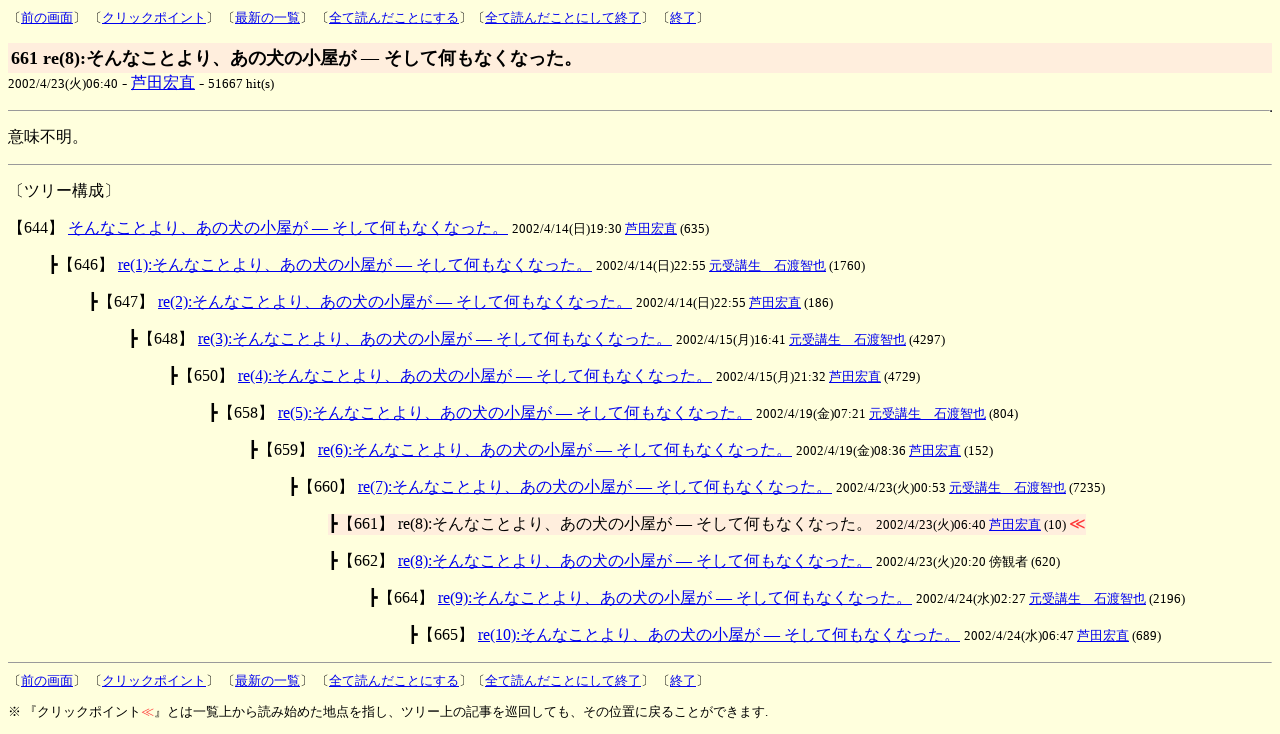

--- FILE ---
content_type: text/html
request_url: http://ashida.info/trees/trees.cgi?log=&v=661&e=res&lp=661&st=0
body_size: 7213
content:
	<!DOCTYPE HTML PUBLIC "-//W3C//DTD HTML 4.0//EN">
	<HTML><HEAD>
	<TITLE>芦田の毎日</TITLE>
	<meta http-equiv="Content-Type" content="text/html; charset=x-sjis">
	<meta name="description" content="芦田の毎日">
	<SCRIPT language="JavaScript">
	<!--
	function PageBack(){ history.back(); }
	//-->
	</SCRIPT>
	<style type="text/css">
	<!--
	font.blink { text-decoration: blink }
	-->
	</style>
	</HEAD>
<body bgcolor=#FFFFDD text=#000000>
	<font size=-1>
	〔<a href="JavaScript:history.back()">前の画面</a>〕
〔<a href="/trees/trees.cgi?log=&search=&mode=&st=0&bk=661#661">クリックポイント</a>〕	〔<a href="/trees/trees.cgi?log=">最新の一覧</a>〕
〔<a href="/trees/trees.cgi?bye=reset" target=_top>全て読んだことにする</a>〕〔<a href="/trees/trees.cgi?bye=bye" target=_top>全て読んだことにして終了</a>〕	〔<a href="http://www.ashida.info/" target=_top>終了</a>〕
	</font><p>
	<table cellpadding=3 cellspacing=0 border=0 width=100%><tr>
	<td bgcolor=#ffeedd><font size=+1><strong>661 re(8):そんなことより、あの犬の小屋が ― そして何もなくなった。</strong></font></td>
	</tr></table>
 <font size=-1>2002/4/23(火)06:40</font> - <a href="mailto:ashida@tera-house.ac.jp">芦田宏直</a>  - <font size=-1>51667 hit(s) </font><p>
<table border=1 cellpadding=1 cellspacing=0 align=right><tr>
<form method=post action="/trees/trees.cgi?tw=&search=&mode=&st=0&bk=661&lp=661">
<input type=hidden name="action" value="post">
<input type=hidden name="resp_number" value="661.res">
<input type=hidden name="resp_subject" value="re(8):そんなことより、あの犬の小屋が ― そして何もなくなった。">
<input type=hidden name="resp_base" value="644">
<form method=post action="/trees/trees.cgi?search=&mode=&st=0&bk=661#661">
<input type=hidden name="action" value="remove">
<input type=hidden name="remove_number" value="661.res">
</tr></table></form>
<p><hr size=1><p>
意味不明。<p><hr size=1><a name="tree"></a><p>
〔ツリー構成〕<p>
<DL>
<DT><a name="644"></a><table border=0 cellpadding=0 cellspacing=0><tr><td>【644】 <a href="/trees/trees.cgi?tw=&log=&search=&mode=&v=644&e=msg&lp=661&st=0">そんなことより、あの犬の小屋が ― そして何もなくなった。</a> <font size=-1>2002/4/14(日)19:30 <a href="mailto:ashida@tera-house.ac.jp">芦田宏直</a> (635) </font> </td></tr></table>
<DD><DL>
</DL>
<DD><DL>
<DT><a name="646"></a><table border=0 cellpadding=0 cellspacing=0><tr><td>┣【646】 <a href="/trees/trees.cgi?tw=&log=&search=&mode=&v=646&e=res&lp=661&st=0">re(1):そんなことより、あの犬の小屋が ― そして何もなくなった。</a> <font size=-1>2002/4/14(日)22:55 <a href="mailto:benvenuto.tomoya@nifty.ne.jp">元受講生　石渡智也</a> (1760) </font> </td></tr></table>
<DD><DL>
<DT><a name="647"></a><table border=0 cellpadding=0 cellspacing=0><tr><td>┣【647】 <a href="/trees/trees.cgi?tw=&log=&search=&mode=&v=647&e=res&lp=661&st=0">re(2):そんなことより、あの犬の小屋が ― そして何もなくなった。</a> <font size=-1>2002/4/14(日)22:55 <a href="mailto:ashida@tera-house.ac.jp">芦田宏直</a> (186) </font> </td></tr></table>
<DD><DL>
<DT><a name="648"></a><table border=0 cellpadding=0 cellspacing=0><tr><td>┣【648】 <a href="/trees/trees.cgi?tw=&log=&search=&mode=&v=648&e=res&lp=661&st=0">re(3):そんなことより、あの犬の小屋が ― そして何もなくなった。</a> <font size=-1>2002/4/15(月)16:41 <a href="mailto:benvenuto.tomoya@nifty.ne.jp">元受講生　石渡智也</a> (4297) </font> </td></tr></table>
<DD><DL>
<DT><a name="650"></a><table border=0 cellpadding=0 cellspacing=0><tr><td>┣【650】 <a href="/trees/trees.cgi?tw=&log=&search=&mode=&v=650&e=res&lp=661&st=0">re(4):そんなことより、あの犬の小屋が ― そして何もなくなった。</a> <font size=-1>2002/4/15(月)21:32 <a href="mailto:ashida@tera-house.ac.jp">芦田宏直</a> (4729) </font> </td></tr></table>
<DD><DL>
<DT><a name="658"></a><table border=0 cellpadding=0 cellspacing=0><tr><td>┣【658】 <a href="/trees/trees.cgi?tw=&log=&search=&mode=&v=658&e=res&lp=661&st=0">re(5):そんなことより、あの犬の小屋が ― そして何もなくなった。</a> <font size=-1>2002/4/19(金)07:21 <a href="mailto:benvenuto.tomoya@nifty.ne.jp">元受講生　石渡智也</a> (804) </font> </td></tr></table>
<DD><DL>
<DT><a name="659"></a><table border=0 cellpadding=0 cellspacing=0><tr><td>┣【659】 <a href="/trees/trees.cgi?tw=&log=&search=&mode=&v=659&e=res&lp=661&st=0">re(6):そんなことより、あの犬の小屋が ― そして何もなくなった。</a> <font size=-1>2002/4/19(金)08:36 <a href="mailto:ashida@tera-house.ac.jp">芦田宏直</a> (152) </font> </td></tr></table>
<DD><DL>
<DT><a name="660"></a><table border=0 cellpadding=0 cellspacing=0><tr><td>┣【660】 <a href="/trees/trees.cgi?tw=&log=&search=&mode=&v=660&e=res&lp=661&st=0">re(7):そんなことより、あの犬の小屋が ― そして何もなくなった。</a> <font size=-1>2002/4/23(火)00:53 <a href="mailto:benvenuto.tomoya@nifty.ne.jp">元受講生　石渡智也</a> (7235) </font> </td></tr></table>
<DD><DL>
<DT><a name="661"></a><table border=0 cellpadding=0 cellspacing=0><tr><td bgcolor=#ffeedd>┣【661】 re(8):そんなことより、あの犬の小屋が ― そして何もなくなった。 <font size=-1>2002/4/23(火)06:40 <a href="mailto:ashida@tera-house.ac.jp">芦田宏直</a> (10) </font> <blink><font color=#ff3333 class="blink">≪</font></blink></td></tr></table>
</DL>
<DD><DL>
<DT><a name="662"></a><table border=0 cellpadding=0 cellspacing=0><tr><td>┣【662】 <a href="/trees/trees.cgi?tw=&log=&search=&mode=&v=662&e=res&lp=661&st=0">re(8):そんなことより、あの犬の小屋が ― そして何もなくなった。</a> <font size=-1>2002/4/23(火)20:20 傍観者 (620) </font> </td></tr></table>
<DD><DL>
<DT><a name="664"></a><table border=0 cellpadding=0 cellspacing=0><tr><td>┣【664】 <a href="/trees/trees.cgi?tw=&log=&search=&mode=&v=664&e=res&lp=661&st=0">re(9):そんなことより、あの犬の小屋が ― そして何もなくなった。</a> <font size=-1>2002/4/24(水)02:27 <a href="mailto:benvenuto.tomoya@nifty.ne.jp">元受講生　石渡智也</a> (2196) </font> </td></tr></table>
<DD><DL>
<DT><a name="665"></a><table border=0 cellpadding=0 cellspacing=0><tr><td>┣【665】 <a href="/trees/trees.cgi?tw=&log=&search=&mode=&v=665&e=res&lp=661&st=0">re(10):そんなことより、あの犬の小屋が ― そして何もなくなった。</a> <font size=-1>2002/4/24(水)06:47 <a href="mailto:ashida@tera-house.ac.jp">芦田宏直</a> (689) </font> </td></tr></table>
</DL>
<DD><DL>
<DD><DL>
<DD><DL>
</DL>
</DL>
<DD><DL>
<DD><DL>
</DL>
<DD><DL>
<DD><DL>
<DD><DL>
<DD><DL>
<DD><DL>
<DD><DL>
<DD><DL>
</DL>
</DL>
<DD><DL>
<DD><DL>
</DL>
<DD><DL>
<DD><DL>
</DL>
</DL>
</DL>
</DL>
<DD><DL>
</DL>
</DL>
</DL>
</DL>
</DL>
</DL>
</DL>
</DL>
</DL>
</DL>
</DL>
<DD><DL>
<DD><DL>
<DD><DL>
</DL>
</DL>
</DL>
</DL>
</DL>
</DL>
</DL>
</DL>
</DL>
	<hr size=1>
	<font size=-1>
	〔<a href="JavaScript:history.back()">前の画面</a>〕
〔<a href="/trees/trees.cgi?log=&search=&mode=&st=0&bk=661#661">クリックポイント</a>〕	〔<a href="/trees/trees.cgi?log=">最新の一覧</a>〕
〔<a href="/trees/trees.cgi?bye=reset" target=_top>全て読んだことにする</a>〕〔<a href="/trees/trees.cgi?bye=bye" target=_top>全て読んだことにして終了</a>〕	〔<a href="http://www.ashida.info/" target=_top>終了</a>〕
		<p>※ 『クリックポイント<blink><font color=#ff3333 class="blink">≪</font></blink>』とは一覧上から読み始めた地点を指し、ツリー上の記事を巡回しても、その位置に戻ることができます.
<p></body></html>
